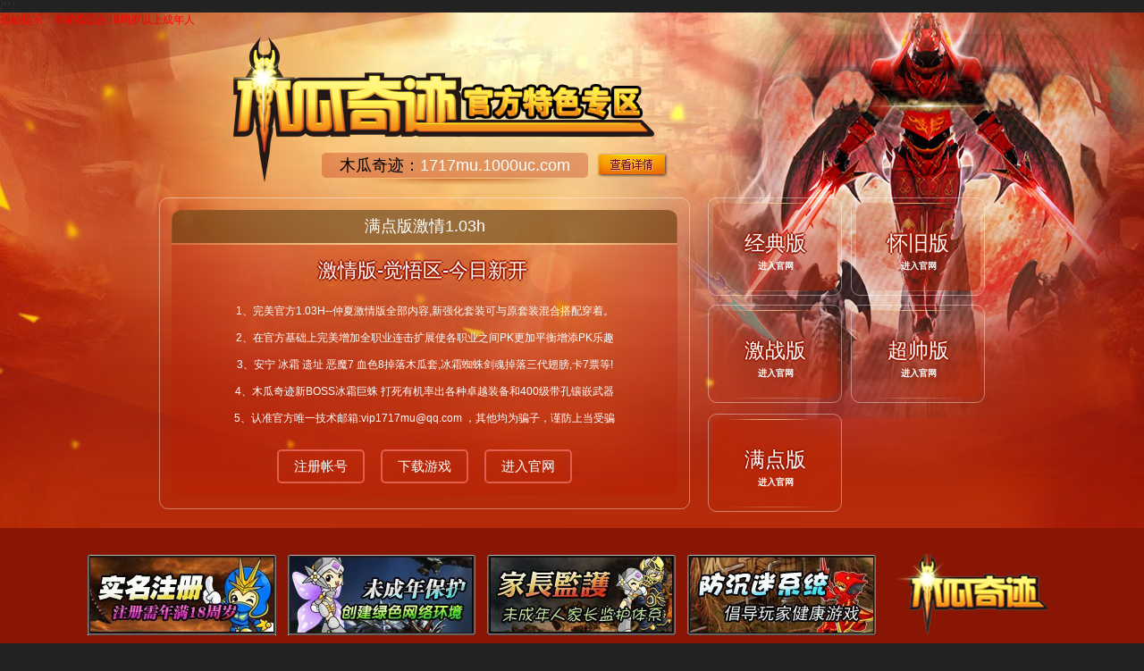

--- FILE ---
content_type: text/html
request_url: http://1717mu.com/
body_size: 10907
content:
<!DOCTYPE html>
<html lang="zh-CN">
<head>
<title>奇迹MU特色区-木瓜奇迹官网-Www.1717mu.com</title>
<meta name="renderer" content="webkit">
<meta charset="utf-8">
<meta http-equiv="X-UA-Compatible" content="IE=edge">
<meta http-equiv="Content-Type" content="text/html; charset=utf-8">
<meta name="keywords" content="木瓜奇迹,木瓜奇迹官网,奇迹mu,木瓜奇迹特色区,奇迹特色区,奇迹官方,奇迹,奇迹sf,奇迹官网" />
<meta name="description" content="木瓜奇迹为官方授权特色专区，公司模式运行延续木瓜经典，多版本多玩法品牌保证，激情四溢战场有你更精彩！！！！" />

<link rel="stylesheet" href="mu/css3/common.css" type="text/css">
<script type="text/javascript" src="mu/js3/jquery.min1.js"></script>
<meta name="baidu-site-verification" content="r1PKrQGarJ" />
<script type="text/javascript" src="mu/js3/jquery.SuperSlide.2.1.1.js"></script>
<style type="text/css">
<!--
.STYLE1 {color: #FF0000}
-->

</style>/**/

</head>
<body>
    <div class="hidden bg">
	 <span class="STYLE1">适龄提示：本游戏适合18周岁以上成年人</span>
        <div class="logo hidden">
            <!--<a href="#" class="block"><img src="mu/images3/logo.png" align="top" alt="" title=""></a>-->
            <div class="fl-left">
                <span class="line ft_18">
                      木瓜奇迹：<a href="https://1717mu.1000uc.com" target="_blank" class="color2 ft_18">1717mu.1000uc.com</a>  
                </span>
            </div>
            <a href="https://1717mu.1000uc.com" class="line"><img src="mu/images3/more.png" align="top"></a>
        </div>
        <div class="home-list hidden">
            <div class="banner">
				<div id="slideBox" class="slideBox">
					<div class="hd">
						<ul class="hidden">
							<li class="on lt1"><a href="https://1717mu.1000uc.com/default.asp" target="_blank">
						  <h3 class="name">经典版</h3><h5 class="small">进入官网</h5></a></li>
							<li class="lt2"><a href="https://1717hj.1000uc.com/default.asp" target="_blank">
							<h3 class="name">怀旧版</h3><h5 class="small">进入官网</h5></a></li>
							<li class="lt3"><a href="https://1717jz.1000uc.com" target="_blank">
						  <h3 class="name">激战版</h3><h5 class="small">进入官网</h5></a></li>
							<li class="lt4"><a href="http://1717md.1000uc.com" target="_blank">
						  <h3 class="name">满点版</h3><h5 class="small">进入官网</h5></a></li>
							<li class="lt5"><a href="http://1717cs.1000uc.com" target="_blank">
							 <h3 class="name">超帅版</h3><h5 class="small">进入官网</h5>
						<!--	<div class="app_text">
									<img>								</div>
								<div class="app_weix"><img src="images3/img_weix.png">
								
								</div>-->
								
							</a></li>
						</ul>
					</div>
					<div class="bd">
						<ul class="hidden">
							<li>
								<div class="info">
									<div class="info_title">经典版1.03h加强</div>
									<div class="info_text">
										<h3 class="title">雷霆区-----今日新开<small></small></h3>
										<div class="text_list">
											<P align="center">1、经验50倍，大师30倍，每级22/23/25点，战士出生送300点，其他职业1200点</P>
											<P align="center">2、冰风谷攻城一天一次，每晚20点1线冰风谷,真正二代冰攻，血战到底激情四射</P>
											<P align="center">3、困顿每6小时刷新一次，可随即爆出所有高级装备、大天使武器等，卡利玛7层</P>
											<P align="center">4、服务器采用顶级企业机房，一条线路胜任电信、网通、铁通、移动游戏体验。</P>
											<P align="center">5、认准官方唯一技术邮箱:s1717mu@qq.com ，其他均为骗子，谨防上当受骗。</P>
										</div>
										<div class="text_btn"><a href="https://1717mu.1000uc.com/reg/" target="_blank" class="btn_zuce">注册帐号</a><a href="https://1717mu.1000uc.com/Down/" target="_blank" class="btn_login">下载游戏</a><a href="https://1717mu.1000uc.com/default.asp" target="_blank" class="btn_other">进入官网</a></div>
									</div>
								</div>
							</li>
							<li>
								<div class="info">
									<div class="info_title">怀旧版1.03h怀旧</div>
									<div class="info_text">
										<h3 class="title">怀旧版-破军区-今日新开<small></small></h3>
										<div class="text_list">
											<P align="center">1、设置50倍经验，超复古完美22、23、25点，适合资深骨灰玩家！</P>
											<P align="center">2、满级400级。大师200级别,战士出生送300点，其他职业1200点！</P>
											<P align="center">3、BOSS困顿魔王天空(39-233)冰霜(196-202)卡七(26-76）爆顶级！</P>
											<P align="center">4、红、蓝 50一组，商店不出售1-2代翅膀，出售各职业初级技能书！</P>
											<P align="center">5、认准官方技术邮箱:h1717mu@qq.com 其他均为骗子谨防上当受骗！</P>
										</div>
										<div class="text_btn"><a href="https://1717mu.1000uc.com/hjreg/" target="_blank" class="btn_zuce">注册帐号</a><a href="https://1717hj.1000uc.com/down/" target="_blank" class="btn_login">下载游戏</a><a href="https://1717hj.1000uc.com/default.asp" target="_blank" class="btn_other">进入官网</a></div>
									</div>
								</div>
							</li>
							<li>
								<div class="info">
									<div class="info_title">激战版1.03h加强</div>
									<div class="info_text">
										<h3 class="title">激战版-宝能区-今日新开!<small></small></h3>
										<div class="text_list">
											<P align="center">1、2018木瓜奇迹全新设置加强版，50倍，每级50点，大师20倍，全新定义套&nbsp;</P>
											<P align="center">2、创造可兑换属性点，达到一定属性点可自动升级VIP。登录官网兑换即可!&nbsp;&nbsp;&nbsp; </P>
											<P align="center">3、全新定义低级套装，增强套装防御力战斗力，可媲美380等级 400等级装备</P>
											<P align="center">4、困顿魔王掉落所有顶级套装，最高可掉落全属.坐标:卡利玛7层 X26 Y76&nbsp;&nbsp;&nbsp;&nbsp;&nbsp; </P>
											<P align="center"> &nbsp;5、认准官方技术邮箱:j1717mu@qq.com ，其他均为骗子，谨防上当受骗</P>
										</div>
										<div class="text_btn"><a href="https://1717mu.1000uc.com/jzreg/" target="_blank" class="btn_zuce">注册帐号</a><a href="https://1717jz.1000uc.com/Down/" target="_blank" class="btn_login">下载游戏</a><a href="https://1717jz.1000uc.com/default.asp" target="_blank" class="btn_other">进入官网</a></div>
									</div>
								</div>
							</li>
							<li>
								<div class="info">
									<div class="info_title">满点版激情1.03h</div>
									<div class="info_text">
										<h3 class="title">激情版-觉悟区-今日新开<small></small></h3>
										<div class="text_list">
											<P align="center">1、完美官方1.03H--仲夏激情版全部内容,新强化套装可与原套装混合搭配穿着。</P>
											<P align="center">2、在官方基础上完美增加全职业连击扩展使各职业之间PK更加平衡增添PK乐趣 </P>
											<P align="center">3、安宁 冰霜 遗址 恶魔7 血色8掉落木瓜套,冰霜蜘蛛剑魂掉落三代翅膀,卡7票等!</P>
											<P align="center">4、木瓜奇迹新BOSS冰霜巨蛛 打死有机率出各种卓越装备和400级带孔镶嵌武器</P>
											<P align="center">5、认准官方唯一技术邮箱:vip1717mu@qq.com ，其他均为骗子，谨防上当受骗</P>
										</div>
										<div class="text_btn"><a href="http://1717mu.1000uc.com/mdreg/" target="_blank" class="btn_zuce">注册帐号</a><a href="http://1717md.1000uc.com/download.htm" target="_blank" class="btn_login">下载游戏</a><a href="http://1717md.1000uc.com/index.htm"  target="_blank" class="btn_other">进入官网</a></div>
									</div>
								</div>
							</li>
							<li>
								<div class="info">

								<div class="info_title">超帅版 1.03h</div>
									<div class="info_text">
										<h3 class="title">超帅版-------今日新开</h3>
										<div class="text_list">
											<P align="center">1、础设置：22、23、25点50倍 大师200级圣导师额外送999统率！。</P>
											<P align="center">2、血色广场1每小时1次 恶魔广场每小时30分开启 升级、打宝圣地。</P>
											<P align="center">3、赤色要塞6概率掉无卓越属性套装 赤色要塞7最高掉落全属性套装。</P>
											<P align="center">4、炼狱魔王、魔王昆顿、冰霜巨蛛 掉落全属性套装4D5D合成材料。</P>
											<P align="center">5、坎特鲁废墟掉冰魄套、坎特鲁遗址掉绝影套 冰霜之城掉超帅套装。</P>
										</div>
									<div class="text_btn"><a href="http://1717cs.1000uc.com/Html/Article_4.Html" target="_blank"class="btn_zuce">注册帐号</a><a href="http://mg.qijimu.com/cs/CsMu0526.rar" target="_blank"class="btn_login">下载游戏</a><a href="http://1717cs.1000uc.com" target="_blank"class="btn_other">进入官网</a></div>
									</div>
								</div>
							</li>
						</ul>
					</div>
				</div>
			</div>
        </div>
        <div class="text-center hidden jing">
            <a href="Reg/"  target="_blank"><img src="mu/images3/p1.jpg" border="0" align="top"></a>
            <a href="http://www.1000uc.com/images/mu_1000uc_12.jpg"  target="_blank"><img src="mu/images3/p2.jpg" border="0" align="top"></a>
            <a href="http://www.1000uc.com/jzjh/index.html"  target="_blank"><img src="mu/images3/p3.jpg" border="0" align="top"></a>          <a href="http://www.1000uc.com/images/mu_1000uc_11.jpg"  target="_blank"><img src="mu/images3/p4.jpg" border="0" align="top"></a>
			<a href="/"  target="_blank"><img src="mu/images/logo1.png" border="0" align="top"></a> </div>
    </div>

    <div class="text-center hidden footer color1">

        <p>木瓜奇迹官方特色专区-投诉邮箱:tousu@1000uc.com | 网络文化经营许可证:沪网文[2017]11419-890号
 沪ICP备:沪ICP备17032069号</p>
        <p> 版权所有:上海奇荃信息科技有限公司</p>
		 <script type="text/javascript">var cnzz_protocol = (("https:" == document.location.protocol) ? " https://" : " http://");document.write(unescape("%3Cspan id='cnzz_stat_icon_1259023464'%3E%3C/span%3E%3Cscript src='" + cnzz_protocol + "s11.cnzz.com/stat.php%3Fid%3D1259023464%26show%3Dpic1' type='text/javascript'%3E%3C/script%3E"));</script>
	<script type="text/javascript">
		jQuery(".slideBox").slide({mainCell:".bd ul",autoPlay:true,effect:"leftLoop"});
	</script>
	
</body>
</html>



--- FILE ---
content_type: text/css
request_url: http://1717mu.com/mu/css3/common.css
body_size: 8136
content:
@charset "utf-8";
*{padding:0px;margin:0px;}
input,textarea{font-family:Microsoft Yahei,Arial, sans-serif; vertical-align:top;outline:none;}
body{font-family:Microsoft Yahei,Arial, sans-serif;font-size:12px;color:#333333;background-color:#222;}
i{font-style:normal;}
a{text-decoration:none;font-size:12px;color:#333333;font-family:Microsoft Yahei,Arial, sans-serif;}
a:hover{color:#7d0031;text-decoration:none;}
ul,li{ list-style:none;}
img{border:0px;max-width:100%;vertical-align: middle;}
h1,h2,h3,h4,h5,h6{overflow:hidden;}
dl,dd,dt,b{overflow:hidden;}
/*字体大小*/
.ft_0{font-size:0px;}
.ft_12{font-size:12px;}
.ft_10{font-size:10px;}
.ft_13{font-size:13px;}
.ft_14{font-size:14px;}
.ft_15{font-size:15px;}
.ft_16{font-size:16px;}
.ft_17{font-size:17px;}
.ft_18{font-size:18px;}
.ft_19{font-size:19px;}
.ft_20{font-size:20px;}
.ft_21{font-size:21px;}
.ft_24{font-size:24px;}
.ft_26{font-size:26px;}
.ft_30{font-size:30px;}

.ft_ar{font-family:Arial}/*英文默认字体arial*/
.ft_mi{font-family:simsun;}/*宋体*/
.ft_eb{font-family:Ebrima ;}/*黑体*/
.ft_yi{font-family:Microsoft Yi Baiti ;}/*黑体*/


/*字体颜色*/
.color1{color:#848385;}
.color2{color:#ffffff;}
/*浮动*/
.fl-left{float:left;_display:inline;}
.fl-right{float:right;_display:inline;}

/*其他共用样式*/
.none{display:none;}/*隐藏*/
.block{display:block;}/*块级化、显示*/
.line{display:inline-block; vertical-align:middle;overflow:hidden;}/*块级化*/
.img label.line{height:100%;vertical-align:middle;margin-right:-4px;}
.img img{ vertical-align:middle;max-height:100%;}
.bold{font-weight:bold;}/*加粗*/
.normal{font-weight:normal;}/*去除加粗*/
.text-left{text-align:left;}/*居中*/
.text-right{text-align:right;}/*居中*/
.text-center{text-align:center;}/*居中*/
.text-lowercase {text-transform: lowercase}/*所有字母小写*/
.text-uppercase {text-transform: uppercase}/*所有字母大写*/
.hidden{overflow:hidden;}/*超出隐藏*/
.overflow_x{overflow-x:auto;}

.clearfix:after{content:".";display:block;height:0;clear:both;visibility:hidden}
.clearfix{*+height:1%;}

.position-absolute{position:absolute;}
.position-relative{position:relative;}
.position-fixed{position:fixed;}

.contitle{text-overflow:ellipsis;white-space:nowrap;float:left;_display:inline;overflow:hidden;text-align:left;}

.pro_tit{display:block;heighT:24px;line-heighT:24px;text-overflow:ellipsis;white-space:nowrap;overflow:hidden;width:100%;}
.clear{width:100%;clear:both;height:0px;overflow:hidden;line-height:0px;font-size:0px;}

.jiao{width:0px;height:0px;overflow:hidden; border-style:solid;line-height:0px;}
.trans_1{-webkit-transition:all 0.1s ease-in-out;-moz-transition:all 0.1s ease-in-out;-o-transition:all 0.1s ease-in-out;transition:all 0.1s ease-in-out;}
.trans_3{-webkit-transition:all 0.3s ease-in-out;-moz-transition:all 0.3s ease-in-out;-o-transition:all 0.3s ease-in-out;transition:all 0.3s ease-in-out;}
.trans_5{-webkit-transition:all 0.5s ease-in-out;-moz-transition:all 0.5s ease-in-out;-o-transition:all 0.5s ease-in-out;transition:all 0.5s ease-in-out;}
.trans_10{-webkit-transition:all 1s ease-in-out;-moz-transition:all 1s ease-in-out;-o-transition:all 1s ease-in-out;transition:all 1s ease-in-out;}
article,aside,dialog,footer,header,section,footer,nav,figure,menu,figcaption{display:block}

.main{width:1220px;margin:0 auto;}

.news_title{text-overflow:ellipsis;white-space:nowrap;overflow:hidden;float:left;_display:inline;text-align:left;}

.min-window-width{min-width:1220px;}
.bg{min-width:900px;background:url(../images3/indexbg.jpg) no-repeat top #891604;height:710px;}

.logo{width:780px;margin:0 auto;height:190px;background:url(../images3/logo.png) no-repeat 0 10px;}
.logo a.block{margin-top:40px;margin-bottom:20px;}
.logo div.fl-left{background:url(../images3/bg1.png) no-repeat bottom;padding-bottom:8px;margin-left:110px;margin-top:140px;}
.logo span.line{background-color:rgba(186,26,0,.3);*background-color:#ba1a00;border-radius:5px;padding:0 20px;line-height:28px;color:#000;margin-right:10px;}
.logo a.line{margin-top:140px;}

.jing{padding:20px 0;margin-top:16px;}
.jing a{margin:0 5px;}

.home-list{width:924px;margin:0 auto 0;position: relative;}
.home-list li.fl-left{width:33.33%;}
.home-list li.fl-left div.xian{border:1px solid rgba(255,255,255,.5);*border:1px solid #fff;border-radius:10px;padding:11px;margin:0 5px;}
.home-list li.fl-left div.xian h3.ft_21{height:37px;line-height:37px;border-top-left-radius:10px;border-top-right-radius: 10px;background-color:rgba(116,70,41,.8);*background-color:#744629;}
.home-list li.fl-left div.xian div.color2{background-color:rgba(186,26,0,.3);*background-color:#ba1a00;border-bottom-left-radius:10px;border-bottom-right-radius:10px;padding:15px 10px 10px;line-height:30px;}
.home-list li.fl-left div.xian div.color2 h2{line-height:36px;margin-bottom:15px;
    -webkit-text-shadow:#9c1803 2px 0 0,#9c1803 0 2px 0,#9c1803 -2px 0 0,#9c1803 0 -2px 0;
    -moz-text-shadow:#9c1803 2px 0 0,#9c1803 0 2px 0,#9c1803 -2px 0 0,#9c1803 0 -2px 0;
    text-shadow:#9c1803 2px 0 0,#9c1803 0 2px 0,#9c1803 -2px 0 0,#9c1803 0 -2px 0;
    *filter: Glow(Color=#9c1803, Strength=2);  }

.home-list li.fl-left div.xian div.color2 div.text-center{padding:10px 0;}
.home-list li.fl-left div.xian div.color2 div.text-center a.line{border:2px solid rgba(225,95,76,.73);*border:2px solid #e15f4c;margin:0 5px;height:34px;line-height:34px;width:95px;border-radius:5px;}
.home-list li.fl-left div.xian div.color2 div.text-center a:hover{background-color:rgba(225,95,76,.73);*background-color:#e15f4c;color:#fff;}

.footer{background-color:#222222;padding:25px 0;min-width:900px;line-height:22px;}
.footer a.color1{margin:0 10px;}
.slideBox{overflow: hidden;}
.slideBox .bd{border:1px solid rgba(255,255,255,0.4);border-radius:10px;padding: 13px 13px 15px;float: left;}
.slideBox .bd .info{width: 566px;border-radius: 10px;overflow: hidden;}
.slideBox .bd .info_title{font-size:18px;color: #fff;height:39px;line-height: 37px;text-align: center;background: url(../images3/beij3.png) no-repeat center top;font-weight: normal;}
.slideBox .bd .info_text{background-color: rgba(186,26,0,.3);color: #fff;line-height:30px;padding: 13px;}
.slideBox .bd .info_text .title{text-align: center;font-size:22px;font-weight: normal;padding:1px 0 13px;}
.slideBox .bd .info_text .title small{font-size:16px;padding-left: 5px;}
.slideBox .bd .info .title{
-webkit-text-shadow: #9c1803 2px 0 0,#9c1803 0 2px 0,#9c1803 -2px 0 0,#9c1803 0 -2px 0;
-moz-text-shadow: #9c1803 2px 0 0,#9c1803 0 2px 0,#9c1803 -2px 0 0,#9c1803 0 -2px 0;
text-shadow: #9c1803 2px 0 0, #9c1803 0 2px 0, #9c1803 -2px 0 0, #9c1803 0 -2px 0;
}
.slideBox .bd .info .text_btn{text-align: center;margin-top: 20px;}
.slideBox .bd .info .text_btn a{display: inline-block;width: 94px;height: 34px;line-height: 34px;color: #fff;font-size: 15px;margin:0 9px;border:2px solid #e15f4c;border-radius:5px;}
.slideBox .bd .info .text_btn a:hover{background: #d7533d;}
.slideBox .hd{float: right;width: 310px;height: 360px;position: relative;}
.slideBox .hd li{width: 138px;height:98px;padding: 5px;border-radius: 10px;text-align: center;border:1px solid rgba(255,255,255,0.4);position: absolute;}
.slideBox .hd li a{display: block;width: 139px;height: 99px;color: #fff;font-size: 12px;background: url(../images3/beij1.png) no-repeat center top;}
.slideBox .hd li h3.name{font-weight: normal;padding: 30px 0 3px;font-size: 23px;
-webkit-text-shadow: #9c1803 2px 0 0,#9c1803 0 2px 0,#9c1803 -2px 0 0,#9c1803 0 -2px 0;
-moz-text-shadow: #9c1803 2px 0 0,#9c1803 0 2px 0,#9c1803 -2px 0 0,#9c1803 0 -2px 0;
text-shadow: #9c1803 2px 0 0, #9c1803 0 2px 0, #9c1803 -2px 0 0, #9c1803 0 -2px 0;
}
.slideBox .hd li:hover a,.slideBox .hd li.on a{background: url(../images3/beij1_active.png) no-repeat center top;}
.slideBox .hd li.lt1{left:0;top:0;}
.slideBox .hd li.lt2{right:0;top:0;}
.slideBox .hd li.lt3{left:0;top:120px;}
.slideBox .hd li.lt4{left:0;top:242px;}
.slideBox .hd li.lt5{right:0;top:120px}


